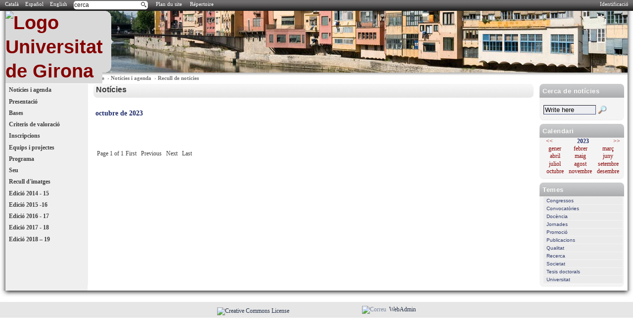

--- FILE ---
content_type: text/html; charset=utf-8
request_url: https://www2.udg.edu/projectes/Tecnorepte/Not%C3%ADciesiagenda/Reculldenot%C3%ADcies/tabid/20872/any/2023/mes/10/language/fr-FR/Default.aspx
body_size: 12447
content:
<!DOCTYPE html>
<html  lang="fr-FR">
<head id="Head"><meta http-equiv="X-UA-Compatible" content="IE=edge" /><title>
	Projectes > Tecnorepte > Notícies i agenda > Recull de notícies
</title><meta content="text/html; charset=UTF-8" http-equiv="Content-Type" /><meta content="text/javascript" http-equiv="Content-Script-Type" /><meta content="text/css" http-equiv="Content-Style-Type" /><meta id="MetaCopyright" name="COPYRIGHT" content="Copyright Universitat de Girona" /><meta id="MetaAuthor" name="AUTHOR" content="Projectes" /><meta name="RESOURCE-TYPE" content="DOCUMENT" /><meta name="DISTRIBUTION" content="GLOBAL" /><meta id="MetaRobots" name="ROBOTS" content="INDEX, FOLLOW" /><meta name="REVISIT-AFTER" content="1 DAYS" /><meta name="RATING" content="GENERAL" /><meta http-equiv="PAGE-ENTER" content="RevealTrans(Duration=0,Transition=1)" /><style id="StylePlaceholder" type="text/css"></style><link href="/portals/_default/default.css?cdv=179" type="text/css" rel="stylesheet"/><link href="/desktopmodules/udgnoticies/module.css?cdv=179" type="text/css" rel="stylesheet"/><link href="/desktopmodules/udg-randomimage/module.css?cdv=179" type="text/css" rel="stylesheet"/><link href="/portals/_default/skins/udg2/skin.css?cdv=179" type="text/css" rel="stylesheet"/><link href="/portals/_default/containers/udg2/container.css?cdv=179" type="text/css" rel="stylesheet"/><link href="/portals/149/portal.css?cdv=179" type="text/css" rel="stylesheet"/><script src="/resources/libraries/jquery/01_09_01/jquery.js?cdv=179" type="text/javascript"></script><script src="/resources/libraries/jquery-migrate/01_02_01/jquery-migrate.js?cdv=179" type="text/javascript"></script><script src="/resources/libraries/jquery-ui/01_10_03/jquery-ui.js?cdv=179" type="text/javascript"></script><link id="ADesktopModules_MLLanguageSelector" rel="stylesheet" type="text/css" href="/DesktopModules/MLLanguageSelector/module.css"></link>
          <!-- Google Tag Manager -->
          <script>(function(w,d,s,l,i){w[l]=w[l]||[];w[l].push({'gtm.start':
          new Date().getTime(),event:'gtm.js'});var f=d.getElementsByTagName(s)[0],
          j=d.createElement(s),dl=l!='dataLayer'?'&l='+l:'';j.async=true;j.src=
          'https://www.googletagmanager.com/gtm.js?id='+i+dl;f.parentNode.insertBefore(j,f);
          })(window,document,'script','dataLayer','GTM-W6472CX');</script>
          <!-- End Google Tag Manager -->
        </head>
<body id="Body">
    
    <form method="post" action="/projectes/Tecnorepte/Not&#237;ciesiagenda/Reculldenot&#237;cies/tabid/20872/any/2023/mes/10/language/fr-FR/Default.aspx" id="Form" enctype="multipart/form-data">
<div class="aspNetHidden">
<input type="hidden" name="StylesheetManager_TSSM" id="StylesheetManager_TSSM" value="" />
<input type="hidden" name="ScriptManager_TSM" id="ScriptManager_TSM" value="" />
<input type="hidden" name="__EVENTTARGET" id="__EVENTTARGET" value="" />
<input type="hidden" name="__EVENTARGUMENT" id="__EVENTARGUMENT" value="" />
<input type="hidden" name="__VIEWSTATE" id="__VIEWSTATE" value="/[base64]/[base64]" />
</div>

<script type="text/javascript">
//<![CDATA[
var theForm = document.forms['Form'];
if (!theForm) {
    theForm = document.Form;
}
function __doPostBack(eventTarget, eventArgument) {
    if (!theForm.onsubmit || (theForm.onsubmit() != false)) {
        theForm.__EVENTTARGET.value = eventTarget;
        theForm.__EVENTARGUMENT.value = eventArgument;
        theForm.submit();
    }
}
//]]>
</script>


<script src="/WebResource.axd?d=XAgq90QfFNEwtC04d5fuoXsYjZRnMs4VjyFyu8Z6HKYi9j78CtjcYKAY19jk4r7oLLersPrYrCXQjR250&amp;t=638286137964787378" type="text/javascript"></script>


<script type="text/javascript">
//<![CDATA[
var __cultureInfo = {"name":"fr-FR","numberFormat":{"CurrencyDecimalDigits":2,"CurrencyDecimalSeparator":",","IsReadOnly":false,"CurrencyGroupSizes":[3],"NumberGroupSizes":[3],"PercentGroupSizes":[3],"CurrencyGroupSeparator":" ","CurrencySymbol":"€","NaNSymbol":"Non numérique","CurrencyNegativePattern":8,"NumberNegativePattern":1,"PercentPositivePattern":0,"PercentNegativePattern":0,"NegativeInfinitySymbol":"-Infini","NegativeSign":"-","NumberDecimalDigits":2,"NumberDecimalSeparator":",","NumberGroupSeparator":" ","CurrencyPositivePattern":3,"PositiveInfinitySymbol":"+Infini","PositiveSign":"+","PercentDecimalDigits":2,"PercentDecimalSeparator":",","PercentGroupSeparator":" ","PercentSymbol":"%","PerMilleSymbol":"‰","NativeDigits":["0","1","2","3","4","5","6","7","8","9"],"DigitSubstitution":1},"dateTimeFormat":{"AMDesignator":"","Calendar":{"MinSupportedDateTime":"\/Date(-62135596800000)\/","MaxSupportedDateTime":"\/Date(253402297199999)\/","AlgorithmType":1,"CalendarType":1,"Eras":[1],"TwoDigitYearMax":2029,"IsReadOnly":false},"DateSeparator":"/","FirstDayOfWeek":1,"CalendarWeekRule":0,"FullDateTimePattern":"dddd d MMMM yyyy HH:mm:ss","LongDatePattern":"dddd d MMMM yyyy","LongTimePattern":"HH:mm:ss","MonthDayPattern":"d MMMM","PMDesignator":"","RFC1123Pattern":"ddd, dd MMM yyyy HH\u0027:\u0027mm\u0027:\u0027ss \u0027GMT\u0027","ShortDatePattern":"dd/MM/yyyy","ShortTimePattern":"HH:mm","SortableDateTimePattern":"yyyy\u0027-\u0027MM\u0027-\u0027dd\u0027T\u0027HH\u0027:\u0027mm\u0027:\u0027ss","TimeSeparator":":","UniversalSortableDateTimePattern":"yyyy\u0027-\u0027MM\u0027-\u0027dd HH\u0027:\u0027mm\u0027:\u0027ss\u0027Z\u0027","YearMonthPattern":"MMMM yyyy","AbbreviatedDayNames":["dim.","lun.","mar.","mer.","jeu.","ven.","sam."],"ShortestDayNames":["di","lu","ma","me","je","ve","sa"],"DayNames":["dimanche","lundi","mardi","mercredi","jeudi","vendredi","samedi"],"AbbreviatedMonthNames":["janv.","févr.","mars","avr.","mai","juin","juil.","août","sept.","oct.","nov.","déc.",""],"MonthNames":["janvier","février","mars","avril","mai","juin","juillet","août","septembre","octobre","novembre","décembre",""],"IsReadOnly":false,"NativeCalendarName":"calendrier grégorien","AbbreviatedMonthGenitiveNames":["janv.","févr.","mars","avr.","mai","juin","juil.","août","sept.","oct.","nov.","déc.",""],"MonthGenitiveNames":["janvier","février","mars","avril","mai","juin","juillet","août","septembre","octobre","novembre","décembre",""]},"eras":[1,"ap. J.-C.",null,0]};//]]>
</script>

<script src="/Telerik.Web.UI.WebResource.axd?_TSM_HiddenField_=ScriptManager_TSM&amp;compress=1&amp;_TSM_CombinedScripts_=%3b%3bSystem.Web.Extensions%2c+Version%3d4.0.0.0%2c+Culture%3dneutral%2c+PublicKeyToken%3d31bf3856ad364e35%3afr-FR%3ad20f15a2-81e5-4f24-80b9-9fe501a4ce09%3aea597d4b%3ab25378d2" type="text/javascript"></script>
<div class="aspNetHidden">

	<input type="hidden" name="__VIEWSTATEGENERATOR" id="__VIEWSTATEGENERATOR" value="CA0B0334" />
	<input type="hidden" name="__EVENTVALIDATION" id="__EVENTVALIDATION" value="/wEdAAW7m0CWaEwVW/ZLRcjpQnk34xa2whwrLv17dS9aaHVYgRCRb8KmtduXS8d9+m3RMq9XyfNnC2LjR4Gt1Zo90L2sIJWE4Jsg+tfguQrQbLlbQPk0yjzppQZ9uRmT38h9ZaQCeqyH" />
</div><script src="/js/dnn.js?cdv=179" type="text/javascript"></script><script src="/js/dnn.modalpopup.js?cdv=179" type="text/javascript"></script><script src="/js/dnn.servicesframework.js?cdv=179" type="text/javascript"></script><script src="/js/dnncore.js?cdv=179" type="text/javascript"></script><script type="text/javascript">
//<![CDATA[
Sys.WebForms.PageRequestManager._initialize('ScriptManager', 'Form', [], [], [], 90, '');
//]]>
</script>

        
        
        



<!-- subportal -->
<div id="senyal">
  <ul class="oculta">
    <li><a href="#breadcrumb">Saltar la cap&ccedil;alera | Saltar el encabezado | Skip header</a></li>
    <li><a href="#dnn_LeftPane">Men&uacute; | Men&uacute; | Menu</a></li>
    <li><a href="#contingut">Contingut | Contenido | Content</a></li>
    <li><a href="#contact">Contacte | Contacto | Contact</a></li>
  </ul>
</div>

<script type="text/javascript">
//<![CDATA[
            function valida_cerca() {
                var txtValue = document.getElementById('cercador').value;
                var txtValueTrim = '';
                txtValue = txtValue.replace(/^\s+|\s+$/gi, '');
                txtValueTrim = txtValue;

                var url = '/Cerca/tabid/37/Default.aspx?q=' + encodeURIComponent(txtValue);
                window.location = url;
                //var navigatorWindow = window.open(url, '', '');
                //navigatorWindow.opener = window;
                return false;
            }

            function prem_enter(e) {
                //if which property of event object is supported (NN4)
                if (e && e.which) {
                    e = e
                    //character code is contained in NN4's which property
                    characterCode = e.which

                } else {
                    e = event
                    //character code is contained in IE's keyCode property
                    characterCode = e.keyCode
                }

                //if generated character code is equal to ascii 13 (if enter key)
                //submit the form
                if (characterCode == 13) {  
                    valida_cerca();
                    return false;
                } else {
                    return true;
                }
            }


//]]>
</script>
<div class="barra_aux">
	<div class="barra_aux_dins">
		
  <div class="login9">
	<a id="dnn_dnnUDGLOGIN_hypLogin" href="/DesktopModules/UdGLogin/saml/acs.ashx?ReturnUrl=%2fprojectes%2fTecnorepte%2fNot%c3%adciesiagenda%2fReculldenot%c3%adcies%2ftabid%2f20872%2fany%2f2023%2fmes%2f10%2flanguage%2ffr-FR%2fDefault.aspx">Identificació</a>
  </div>




	</div>
    <div class="barra_aux_left">
        <div>


<span id="dnn_dnnMLLANGUAGESELECTOR_dlLanguages" class="header1_lang"><span style="white-space:nowrap;">
        
        
        <a id="dnn_dnnMLLANGUAGESELECTOR_dlLanguages_Hyperlink2_0" href="https://www2.udg.edu/projectes/Tecnorepte/Not%c3%adciesiagenda/Reculldenot%c3%adcies/tabid/20872/any/2023/mes/10/language/ca-ES/Default.aspx">Català </a>
    </span><span>
        <span id="dnn_dnnMLLANGUAGESELECTOR_dlLanguages_lblSeperator_0"><span class="header1_lang">&nbsp;</span></span>
    </span><span style="white-space:nowrap;">
        
        
        <a id="dnn_dnnMLLANGUAGESELECTOR_dlLanguages_Hyperlink2_1" href="https://www2.udg.edu/projectes/Tecnorepte/Not%c3%adciesiagenda/Reculldenot%c3%adcies/tabid/20872/any/2023/mes/10/language/es-ES/Default.aspx">Español </a>
    </span><span>
        <span id="dnn_dnnMLLANGUAGESELECTOR_dlLanguages_lblSeperator_1"><span class="header1_lang">&nbsp;</span></span>
    </span><span style="white-space:nowrap;">
        
        
        <a id="dnn_dnnMLLANGUAGESELECTOR_dlLanguages_Hyperlink2_2" href="https://www2.udg.edu/projectes/Tecnorepte/Not%c3%adciesiagenda/Reculldenot%c3%adcies/tabid/20872/any/2023/mes/10/language/en-US/Default.aspx">English </a>
    </span></span>
&nbsp;&nbsp;
</div>

    </div>
	<div class="barra_aux_cercador">
		<a href="/Cerca/tabid/15249/Default.aspx" accesskey="c" style="display:inline;" id="linkcerca">Rechercher
</a>
            <input type="text"  id="cercador" value="cerca"
                   onkeypress="return prem_enter(event);"  
                   onfocus="if (this.value == 'cerca') this.value = ''"
                   onblur="if (this.value == '') this.value = 'cerca'"  style="display:none;" /> 
	</div>
    <div class="barra_aux_left">         
	        <a href="/mapadelweb/tabid/16297/default.aspx?PIP=149" accesskey="m">Plan du site
</a>
          &nbsp;&nbsp;
            <a href="/tabid/3238/Default.aspx" accesskey="y">Répertoire
</a>
          &nbsp;&nbsp;                
	</div>	
</div>
<div>
	

</div>
<div id="nova-ombra"><div class="bl"><div class="br"><div class="l"><div class="r">
<div class="header_global"><div class="header0">
   <h1>
	 <a href="http://www.udg.edu">
            <img src="/Portals/_default/Skins/UdG2/icos/udg_blau.png" alt="Logo Universitat de Girona" title="Universitat de Girona" id="logo"  />
           
       </a>    
    </h1>    
</div>
<div id="dnn_bannerpane" class="header2"><div class="DnnModule DnnModule-UdG-RandomImage DnnModule-23847"><a name="23847"></a><div id="dnn_ctr23847_ContentPane"><!-- Start_Module_23847 --><div id="dnn_ctr23847_ModuleContent" class="DNNModuleContent ModUdGRandomImageC">
	<img id="dnn_ctr23847_RandomImage_Image1" class="UdG-RandomImage img-responsive" src="https://www2.udg.edu/portals/_default/banners/coneix/1.png" alt="La UdG en imatges" style="border-width:0em;" />


</div><!-- End_Module_23847 --></div>
</div></div></div>
<div class="header1">   
    <h2>
      <div id="dnn_toppane" class="DNNEmptyPane"></div>
    </h2>
</div>




<div id="breadcrumb">
  <span id="breadcrumb-sou">Sou a:</span><a href="http://www.udg.edu">UdG</a>&nbsp;&nbsp;&rsaquo;&nbsp;
  <a id="dnn_nom_hypPortalName" href="https://www2.udg.edu/projectes/Default.aspx">Projectes</a>

&nbsp;&rsaquo;&nbsp;
  <span id="dnn_dnnBREADCRUMB_lblBreadCrumb"><a href="https://www2.udg.edu/projectes/Tecnorepte/Notíciesiagenda/tabid/20862/language/fr-FR/Default.aspx" class="SkinObject">Tecnorepte</a>  › <a href="https://www2.udg.edu/projectes/Tecnorepte/Notíciesiagenda/tabid/20862/language/fr-FR/Default.aspx" class="SkinObject">Notícies i agenda</a>  › <a href="https://www2.udg.edu/projectes/Tecnorepte/Notíciesiagenda/Reculldenotícies/tabid/20872/language/fr-FR/Default.aspx" class="SkinObject">Recull de notícies</a></span>

</div>

<h3 class="pagetitle"><span id="dnn_pagetitle_lblPageTitle" class="skinobject">Recull de notícies</span></h3>

<div class="content_container">
  <div class="right">
	  <div id="dnn_logoPane" class="rightsuperior DNNEmptyPane">
	  </div>
	  <div id="dnn_contactePane" class="rightsuperior DNNEmptyPane">
	  </div>
	  
	  <div id="dnn_RightPane" class="rightdestacats">
	<div class="DnnModule DnnModule-UdGNoticiesCerca DnnModule-40923"><a name="40923"></a>
<div class="lateral-contacte" id="contact">
  <div class="header">
    <div class="container-leftactions"></div>
    <div class="container-rightactions">
      
      
    </div>
    <h4><span id="dnn_ctr40923_dnnTITLE_lblTitle" class="lateral-contacte-titol">Cerca de notícies</span>


</h4>    
  </div>
  <div id="dnn_ctr40923_ContentPane" class="content">
  <!-- Start_Module_40923 --><div id="dnn_ctr40923_ModuleContent" class="DNNModuleContent ModUdGNoticiesCercaC">
	
<label for="dnn_ctr40923_Cerca_txtCerca">
<span id="dnn_ctr40923_Cerca_lblCerca" class="Normal"></span>
</label>
<br />
<input name="dnn$ctr40923$Cerca$txtCerca" type="text" value="Write here" id="dnn_ctr40923_Cerca_txtCerca" class="NormalTextBox" onfocus="javascript:OnFocus(this);" style="width:100px;" />
<input type="image" name="dnn$ctr40923$Cerca$btCerca" id="dnn_ctr40923_Cerca_btCerca" title="&lt;img src=/portals/_default/skins/webudg/icos/lupa2.gif class=ico alt=search  title=search />" class="CommandButton" src="../../../../../../../../../../../../DesktopModules/UdgNoticies/imatges/lupa2.gif" alt="&lt;img src=/portals/_default/skins/webudg/icos/lupa2.gif class=ico alt=search  title=search />" />

<script type="text/javascript">
function OnFocus(o)
{
	var def = 'Write here';
	if (o.value == def)
		o.value = '';
}
</script>
</div><!-- End_Module_40923 --></div>
</div>


</div><div class="DnnModule DnnModule-UdGNoticies DnnModule-40921"><a name="40921"></a>
<div class="lateral-contacte" id="contact">
  <div class="header">
    <div class="container-leftactions"></div>
    <div class="container-rightactions">
      
      
    </div>
    <h4><span id="dnn_ctr40921_dnnTITLE_lblTitle" class="lateral-contacte-titol">Calendari</span>


</h4>    
  </div>
  <div id="dnn_ctr40921_ContentPane" class="content">
  <!-- Start_Module_40921 --><div id="dnn_ctr40921_ModuleContent" class="DNNModuleContent ModUdGNoticiesC">
	
<div class="calendari">
        <div class="barra_espai">
          <div class="anar_esquerra"><a id="dnn_ctr40921_calendari_hypAnterior" class="CommandButton" href="https://www2.udg.edu/projectes/Tecnorepte/Not%c3%adciesiagenda/Reculldenot%c3%adcies/tabid/20872/any/2022/mes/10/language/fr-FR/Default.aspx"><<</a></div>
          <div class="any"><span id="dnn_ctr40921_calendari_lblAny" class="SubHead">2023</span></div>
          <div class="anar_dreta"><a id="dnn_ctr40921_calendari_hypSeguent" class="CommandButton" href="https://www2.udg.edu/projectes/Tecnorepte/Not%c3%adciesiagenda/Reculldenot%c3%adcies/tabid/20872/any/2024/mes/10/language/fr-FR/Default.aspx">>></a></div>
        </div>
        <div class="barra">
          <div class="Escella"><a id="dnn_ctr40921_calendari_hypMes1" class="CommandButton" href="https://www2.udg.edu/projectes/Tecnorepte/Not%c3%adciesiagenda/Reculldenot%c3%adcies/tabid/20872/any/2023/mes/1/language/fr-FR/Default.aspx">gener</a></div>
          <div class="cella"><a id="dnn_ctr40921_calendari_hypMes2" class="CommandButton" href="https://www2.udg.edu/projectes/Tecnorepte/Not%c3%adciesiagenda/Reculldenot%c3%adcies/tabid/20872/any/2023/mes/2/language/fr-FR/Default.aspx">febrer</a></div>
          <div class="cella"><a id="dnn_ctr40921_calendari_hypMes3" class="CommandButton" href="https://www2.udg.edu/projectes/Tecnorepte/Not%c3%adciesiagenda/Reculldenot%c3%adcies/tabid/20872/any/2023/mes/3/language/fr-FR/Default.aspx">mar&ccedil;</a></div>
        </div>
        <div class="barra">
          <div class="Escella"><a id="dnn_ctr40921_calendari_hypMes4" class="CommandButton" href="https://www2.udg.edu/projectes/Tecnorepte/Not%c3%adciesiagenda/Reculldenot%c3%adcies/tabid/20872/any/2023/mes/4/language/fr-FR/Default.aspx">abril</a></div>
          <div class="cella"><a id="dnn_ctr40921_calendari_hypMes5" class="CommandButton" href="https://www2.udg.edu/projectes/Tecnorepte/Not%c3%adciesiagenda/Reculldenot%c3%adcies/tabid/20872/any/2023/mes/5/language/fr-FR/Default.aspx">maig</a></div>
          <div class="cella"><a id="dnn_ctr40921_calendari_hypMes6" class="CommandButton" href="https://www2.udg.edu/projectes/Tecnorepte/Not%c3%adciesiagenda/Reculldenot%c3%adcies/tabid/20872/any/2023/mes/6/language/fr-FR/Default.aspx">juny</a></div>
        </div>
        <div class="barra">
          <div class="Escella"><a id="dnn_ctr40921_calendari_hypMes7" class="CommandButton" href="https://www2.udg.edu/projectes/Tecnorepte/Not%c3%adciesiagenda/Reculldenot%c3%adcies/tabid/20872/any/2023/mes/7/language/fr-FR/Default.aspx">juliol</a></div>
          <div class="cella"><a id="dnn_ctr40921_calendari_hypMes8" class="CommandButton" href="https://www2.udg.edu/projectes/Tecnorepte/Not%c3%adciesiagenda/Reculldenot%c3%adcies/tabid/20872/any/2023/mes/8/language/fr-FR/Default.aspx">agost</a></div>
          <div class="cella"><a id="dnn_ctr40921_calendari_hypMes9" class="CommandButton" href="https://www2.udg.edu/projectes/Tecnorepte/Not%c3%adciesiagenda/Reculldenot%c3%adcies/tabid/20872/any/2023/mes/9/language/fr-FR/Default.aspx">setembre</a></div>
        </div>
        <div class="barra">
          <div class="Escella"><a id="dnn_ctr40921_calendari_hypMes10" class="CommandButton" href="https://www2.udg.edu/projectes/Tecnorepte/Not%c3%adciesiagenda/Reculldenot%c3%adcies/tabid/20872/any/2023/mes/10/language/fr-FR/Default.aspx">octubre</a></div>
          <div class="cella"><a id="dnn_ctr40921_calendari_hypMes11" class="CommandButton" href="https://www2.udg.edu/projectes/Tecnorepte/Not%c3%adciesiagenda/Reculldenot%c3%adcies/tabid/20872/any/2023/mes/11/language/fr-FR/Default.aspx">novembre</a></div>
          <div class="cella"><a id="dnn_ctr40921_calendari_hypMes12" class="CommandButton" href="https://www2.udg.edu/projectes/Tecnorepte/Not%c3%adciesiagenda/Reculldenot%c3%adcies/tabid/20872/any/2023/mes/12/language/fr-FR/Default.aspx">desembre</a></div>
        </div>
</div>

</div><!-- End_Module_40921 --></div>
</div>


</div><div class="DnnModule DnnModule-UdGNoticies DnnModule-40922"><a name="40922"></a>
<div class="lateral-contacte" id="contact">
  <div class="header">
    <div class="container-leftactions"></div>
    <div class="container-rightactions">
      
      
    </div>
    <h4><span id="dnn_ctr40922_dnnTITLE_lblTitle" class="lateral-contacte-titol">Temes</span>


</h4>    
  </div>
  <div id="dnn_ctr40922_ContentPane" class="content">
  <!-- Start_Module_40922 --><div id="dnn_ctr40922_ModuleContent" class="DNNModuleContent ModUdGNoticiesC">
	
<ul class="llistaTema">

		<li>
		<a id="dnn_ctr40922_classificacio_rptTemes_hpytema_0" href="https://www2.udg.edu/projectes/Tecnorepte/Not%c3%adciesiagenda/Reculldenot%c3%adcies/tabid/20872/tema/9/language/fr-FR/Default.aspx">Congressos</a>
		</li>
	
		<li>
		<a id="dnn_ctr40922_classificacio_rptTemes_hpytema_1" href="https://www2.udg.edu/projectes/Tecnorepte/Not%c3%adciesiagenda/Reculldenot%c3%adcies/tabid/20872/tema/43/language/fr-FR/Default.aspx">Convocatòries</a>
		</li>
	
		<li>
		<a id="dnn_ctr40922_classificacio_rptTemes_hpytema_2" href="https://www2.udg.edu/projectes/Tecnorepte/Not%c3%adciesiagenda/Reculldenot%c3%adcies/tabid/20872/tema/37/language/fr-FR/Default.aspx">Docència</a>
		</li>
	
		<li>
		<a id="dnn_ctr40922_classificacio_rptTemes_hpytema_3" href="https://www2.udg.edu/projectes/Tecnorepte/Not%c3%adciesiagenda/Reculldenot%c3%adcies/tabid/20872/tema/7/language/fr-FR/Default.aspx">Jornades</a>
		</li>
	
		<li>
		<a id="dnn_ctr40922_classificacio_rptTemes_hpytema_4" href="https://www2.udg.edu/projectes/Tecnorepte/Not%c3%adciesiagenda/Reculldenot%c3%adcies/tabid/20872/tema/39/language/fr-FR/Default.aspx">Promoció</a>
		</li>
	
		<li>
		<a id="dnn_ctr40922_classificacio_rptTemes_hpytema_5" href="https://www2.udg.edu/projectes/Tecnorepte/Not%c3%adciesiagenda/Reculldenot%c3%adcies/tabid/20872/tema/41/language/fr-FR/Default.aspx">Publicacions</a>
		</li>
	
		<li>
		<a id="dnn_ctr40922_classificacio_rptTemes_hpytema_6" href="https://www2.udg.edu/projectes/Tecnorepte/Not%c3%adciesiagenda/Reculldenot%c3%adcies/tabid/20872/tema/42/language/fr-FR/Default.aspx">Qualitat</a>
		</li>
	
		<li>
		<a id="dnn_ctr40922_classificacio_rptTemes_hpytema_7" href="https://www2.udg.edu/projectes/Tecnorepte/Not%c3%adciesiagenda/Reculldenot%c3%adcies/tabid/20872/tema/36/language/fr-FR/Default.aspx">Recerca</a>
		</li>
	
		<li>
		<a id="dnn_ctr40922_classificacio_rptTemes_hpytema_8" href="https://www2.udg.edu/projectes/Tecnorepte/Not%c3%adciesiagenda/Reculldenot%c3%adcies/tabid/20872/tema/38/language/fr-FR/Default.aspx">Societat</a>
		</li>
	
		<li>
		<a id="dnn_ctr40922_classificacio_rptTemes_hpytema_9" href="https://www2.udg.edu/projectes/Tecnorepte/Not%c3%adciesiagenda/Reculldenot%c3%adcies/tabid/20872/tema/40/language/fr-FR/Default.aspx">Tesis doctorals</a>
		</li>
	
		<li>
		<a id="dnn_ctr40922_classificacio_rptTemes_hpytema_10" href="https://www2.udg.edu/projectes/Tecnorepte/Not%c3%adciesiagenda/Reculldenot%c3%adcies/tabid/20872/tema/5/language/fr-FR/Default.aspx">Universitat</a>
		</li>
	
</ul>
</div><!-- End_Module_40922 --></div>
</div>


</div></div>
	  
  </div>
  <div id="dnn_LeftPane" class="left">     
    <ul class='SubMenu0'>
<li class='Menu0'><a href='https://www2.udg.edu/projectes/Tecnorepte/Notíciesiagenda/tabid/20862/language/fr-FR/Default.aspx'  >Notícies i agenda</a></li>
<li class='Menu0'><a href='https://www2.udg.edu/projectes/Tecnorepte/Presentació/tabid/20863/language/fr-FR/Default.aspx'  >Presentació</a></li>
<li class='Menu0'><a href='https://www2.udg.edu/projectes/Tecnorepte/Bases/tabid/20864/language/fr-FR/Default.aspx'  >Bases</a></li>
<li class='Menu0'><a href='https://www2.udg.edu/projectes/Tecnorepte/Comparticipar/tabid/22341/language/fr-FR/Default.aspx'  >Criteris de valoració</a></li>
<li class='Menu0'><a href='https://www2.udg.edu/projectes/Tecnorepte/Inscripcions/tabid/20865/language/fr-FR/Default.aspx'  >Inscripcions</a></li>
<li class='Menu0'><a href='https://www2.udg.edu/projectes/Tecnorepte/Equipsiprojectes/tabid/20866/language/fr-FR/Default.aspx'  >Equips i projectes</a></li>
<li class='Menu0'><a href='https://www2.udg.edu/projectes/Tecnorepte/Programa/tabid/20867/language/fr-FR/Default.aspx'  >Programa</a></li>
<li class='Menu0'><a href='https://www2.udg.edu/projectes/Tecnorepte/Seu/tabid/20868/language/fr-FR/Default.aspx'  >Seu</a></li>
<li class='Menu0'><a href='https://www2.udg.edu/projectes/Tecnorepte/Reculldimatges/tabid/20869/language/fr-FR/Default.aspx'  >Recull d'imatges</a></li>
<li class='Menu0'><a href='https://www2.udg.edu/projectes/Tecnorepte/Edició2014-15/tabid/23569/language/fr-FR/Default.aspx'  >Edició 2014 - 15</a></li>
<li class='Menu0'><a href='https://www2.udg.edu/projectes/Tecnorepte/Edició2015-16/tabid/23570/language/fr-FR/Default.aspx'  >Edició 2015 -16</a></li>
<li class='Menu0'><a href='https://www2.udg.edu/projectes/Tecnorepte/Edició2016-17/tabid/24581/language/fr-FR/Default.aspx'  >Edició 2016 - 17 </a></li>
<li class='Menu0'><a href='https://www2.udg.edu/projectes/Tecnorepte/Edició2017-18/tabid/24933/language/fr-FR/Default.aspx'  >Edició 2017 - 18</a></li>
<li class='Menu0'><a href='https://www2.udg.edu/projectes/Tecnorepte/Edició2018–19/tabid/24982/language/fr-FR/Default.aspx'  >Edició 2018 – 19</a></li>
</ul>


  </div>
  <div class="center" id="contingut">    
    <div id="dnn_ContentPane"><div class="DnnModule DnnModule-UdGNoticies DnnModule-40920"><a name="40920"></a>
<div class="central-seccio">
  <div class="header">
    <div class="container-leftactions">
      
    </div>
    <div class="container-rightactions">
      
      
    </div>
    <h4><span id="dnn_ctr40920_dnnTITLE_lbTitle" class="central-seccio-titol">Notícies</span>
</h4>
  </div>
  <div id="dnn_ctr40920_ContentPane" class="content"><!-- Start_Module_40920 --><div id="dnn_ctr40920_ModuleContent" class="DNNModuleContent ModUdGNoticiesC">
	<div id="dnn_ctr40920_Arxiu_pnlLlista">
		
	<p>
		<span id="dnn_ctr40920_Arxiu_lblTitolMes" class="Head">octubre de 2023</span></p>
	
	<br>
	<br>
	<table class="PagingTable">
			<tr>
				<td align="left">Page 1 of 1</td><td align="right"><span>First</span>&nbsp;&nbsp;&nbsp;<span>Previous</span>&nbsp;&nbsp;&nbsp;<span>Next</span>&nbsp;&nbsp;&nbsp;<span>Last</span>&nbsp;&nbsp;&nbsp;</td>
			</tr>
		</table>

	</div>


</div><!-- End_Module_40920 --></div>
</div>
</div></div>
  </div>
  <div class="clear"></div>
</div>
</div></div></div></div></div>

<div class="footer">
  <ul>
    <li>
      <a href="https://creativecommons.org/licenses/by-nc-nd/4.0/" rel="license"><img class="align_bottom" src="/Portals/_default/Skins/UdG2/icos/cc80x15.png" alt="Creative Commons License" longdesc="/Portals/_default/Skins/UdG2/longdesc/ico_cc.txt" /></a>
    </li>
    <li>
      <span class="no_print">
        <a href="/tabid/9069/Default.aspx">
</a>
      </span>
    </li>
    <li>
      <span class="no_print">
        <a href="/tabid/5487/Default.aspx">
</a>
      </span>
    </li>
    <li>
      <span class="no_print">
        <img class="footer-icon" src="/Portals/_default/Skins/UdG2/icos/mail.png" alt="Correu" longdesc="/Portals/_default/Skins/UdG2/longdesc/ico_mail.txt"/><a href="/tabid/3452/Default.aspx">WebAdmin</a>
      </span>
    </li>
  </ul>
  <div id="dnn_bottompane" class="bottompane DNNEmptyPane"></div>
</div>

<!-- div login -->

<script type="text/javascript">

    $(document).ready(function () {

        $(".slidingDiv").hide();
        $(".show_hide").show();

        $('.show_hide').click(function () {
            $(".slidingDiv").slideToggle(200);
        });

    });
 
</script>

<script type="text/javascript">
    $("#linkcerca").hide();
    $("#cercador").show();
</script>
        <input name="ScrollTop" type="hidden" id="ScrollTop" />
        <input name="__dnnVariable" type="hidden" id="__dnnVariable" autocomplete="off" value="`{`__scdoff`:`1`,`sf_siteRoot`:`/projectes/`,`sf_tabId`:`20872`}" />
        
    
<script type="text/javascript" src="/Resources/Shared/scripts/initWidgets.js" ></script></form>
    
    

           <!-- Google Tag Manager -->
         <noscript><iframe src="https://www.googletagmanager.com/ns.html?id=GTM-W6472CX"
height="0" width="0" style="display:none;visibility:hidden"></iframe></noscript>
          <!-- End Google Tag Manager -->
        </body>
</html>